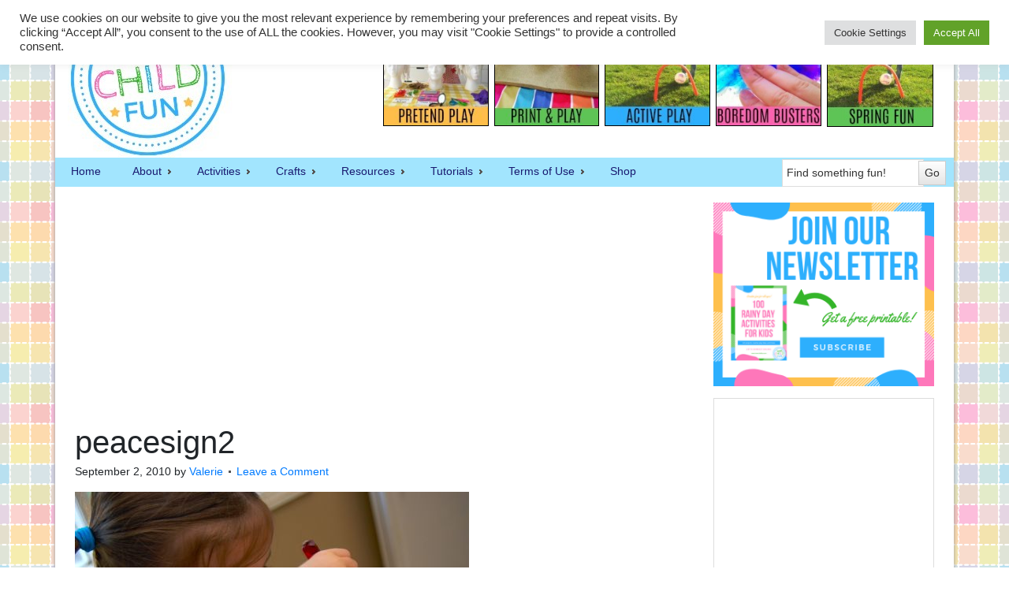

--- FILE ---
content_type: text/html; charset=utf-8
request_url: https://accounts.google.com/o/oauth2/postmessageRelay?parent=https%3A%2F%2Finnerchildfun.com&jsh=m%3B%2F_%2Fscs%2Fabc-static%2F_%2Fjs%2Fk%3Dgapi.lb.en.2kN9-TZiXrM.O%2Fd%3D1%2Frs%3DAHpOoo_B4hu0FeWRuWHfxnZ3V0WubwN7Qw%2Fm%3D__features__
body_size: 162
content:
<!DOCTYPE html><html><head><title></title><meta http-equiv="content-type" content="text/html; charset=utf-8"><meta http-equiv="X-UA-Compatible" content="IE=edge"><meta name="viewport" content="width=device-width, initial-scale=1, minimum-scale=1, maximum-scale=1, user-scalable=0"><script src='https://ssl.gstatic.com/accounts/o/2580342461-postmessagerelay.js' nonce="3Ac8juDO-UMbHCSUN0gIng"></script></head><body><script type="text/javascript" src="https://apis.google.com/js/rpc:shindig_random.js?onload=init" nonce="3Ac8juDO-UMbHCSUN0gIng"></script></body></html>

--- FILE ---
content_type: text/html; charset=utf-8
request_url: https://www.google.com/recaptcha/api2/aframe
body_size: 267
content:
<!DOCTYPE HTML><html><head><meta http-equiv="content-type" content="text/html; charset=UTF-8"></head><body><script nonce="lGEwo82J9zxO9H7YN7o1Xw">/** Anti-fraud and anti-abuse applications only. See google.com/recaptcha */ try{var clients={'sodar':'https://pagead2.googlesyndication.com/pagead/sodar?'};window.addEventListener("message",function(a){try{if(a.source===window.parent){var b=JSON.parse(a.data);var c=clients[b['id']];if(c){var d=document.createElement('img');d.src=c+b['params']+'&rc='+(localStorage.getItem("rc::a")?sessionStorage.getItem("rc::b"):"");window.document.body.appendChild(d);sessionStorage.setItem("rc::e",parseInt(sessionStorage.getItem("rc::e")||0)+1);localStorage.setItem("rc::h",'1768782742169');}}}catch(b){}});window.parent.postMessage("_grecaptcha_ready", "*");}catch(b){}</script></body></html>